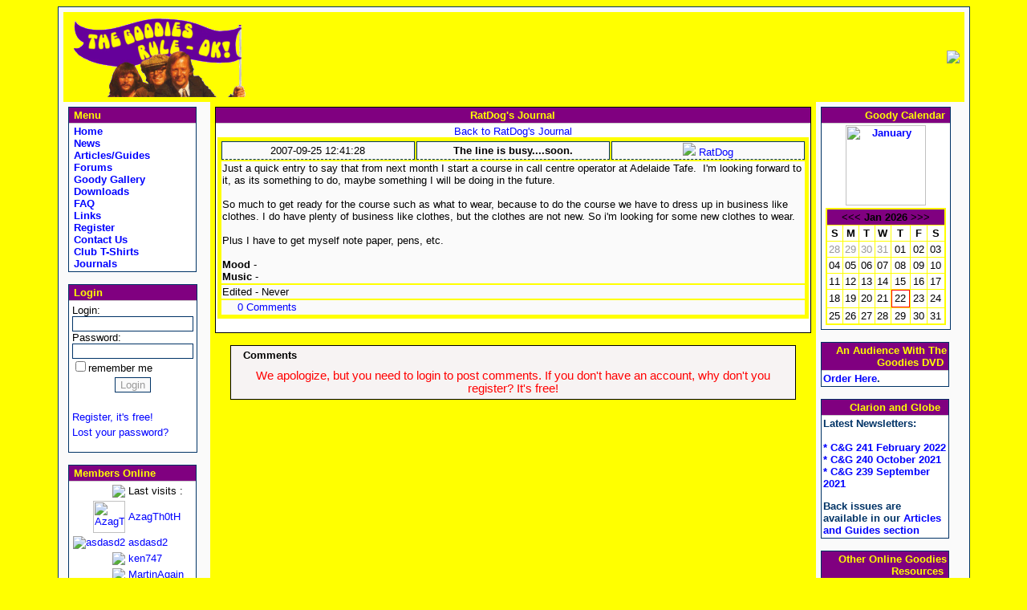

--- FILE ---
content_type: text/html; charset=UTF-8
request_url: https://goodiesruleok.com/journals.php?id=1853
body_size: 4873
content:
<!DOCTYPE HTML PUBLIC "-//W3C//DTD HTML 4.01 Transitional//EN">
<html>
<head>
<link rel="shortcut icon" href="https://www.goodiesruleok.com/favicon.ico">
<link rel="icon" href="https://www.goodiesruleok.com/favicon.ico">
<link rel="alternate" type="application/rss+xml" title="The Official Goodies Rule - OK! Fan Club Website News" href="https://www.goodiesruleok.com/wtnews.rss" />
<title>
The Official Goodies Rule - OK! Fan Club Website - Public Journal List</title>
<link href="themes/goodies/style.css" rel="stylesheet" type="text/css">
<link href="themes/goodies/forms.css" rel="stylesheet" type="text/css">
<link href="themes/goodies/lists.css" rel="stylesheet" type="text/css">
<link href="themes/goodies/editor.css" rel="stylesheet" type="text/css">
<link href="themes/goodies/articles.css" rel="stylesheet" type="text/css">
<link href="themes/goodies/comments.css" rel="stylesheet" type="text/css">
<link href="themes/goodies/downloads.css" rel="stylesheet" type="text/css">
<link href="themes/goodies/faqs.css" rel="stylesheet" type="text/css">
<link href="themes/goodies/forum.css" rel="stylesheet" type="text/css">
<link href="themes/goodies/gallery.css" rel="stylesheet" type="text/css">
<link href="themes/goodies/journals.css" rel="stylesheet" type="text/css">
<link href="themes/goodies/merchandise.css" rel="stylesheet" type="text/css">
<link href="themes/goodies/news.css" rel="stylesheet" type="text/css">
<link href="themes/goodies/polls.css" rel="stylesheet" type="text/css">
<link href="themes/goodies/quotes.css" rel="stylesheet" type="text/css">
<meta http-equiv="Content-Type" content="text/html; charset=iso-8859-1">
<meta http-equiv="Generator" content="phpWebThings 1.5.2">
<meta name="Keywords" content="The Goodies, Tim Brooke-Taylor, Graeme Garden, Bill Oddie, Kitten Kong">
<meta name="Description" content="The Ultimate Goodies Fan Club website.">
<meta name="DC.Description" content="The Ultimate Goodies Fan Club website.">
<meta name="copyright" content="&copy; 2005 Copyright , The Goodies Rule - OK! Fan Club">
<meta name="title" content="The Official Goodies Rule - OK! Fan Club Website">
<meta name="date" content="2026-01-22">
<meta name="robots" content="index,follow">
<meta name="revisit-after" content="after 20 days">
<meta name="pragma" content="no-cache">
<meta http-equiv="Pragma" content="no-cache">
<meta name="google-site-verification" content="v38iLvaaVimG93aKZlj4IaIe75AxFV33uvMzL_8UO2A" />
<script language="javascript" type="text/javascript">
     <!--
     function helpwin(desktopURL)
     {
       desktop=window.open(desktopURL,"help","toolbar=no,location=no,status=no,menubar=no,scrollbars=yes,width=600,height=400,resizable=no");
     }
     // -->
     </script>
<script type="text/javascript" src="js/addons.js"></script>
<script type="text/javascript" src="js/overlib.js"></script>
<script src="js/functions.js" type="text/javascript" language="javascript"></script>
<script src="js/j.js" type="text/javascript"></script>
<script src="js/j_gfx.js" type="text/javascript"></script>
<script type="text/javascript" src="js/highslide.packed.js"></script>
<script type="text/javascript" src="js/pwt.js"></script>
<meta name="google-site-verification" content="Rm-Gpr4ysvsc7frqJ-EEOm5qIACU0IVoC7XioG9uDqk" /><script>
(function(i,s,o,g,r,a,m){i['GoogleAnalyticsObject']=r;i[r]=i[r]||function(){
(i[r].q=i[r].q||[]).push(arguments)},i[r].l=1*new Date();a=s.createElement(o),
m=s.getElementsByTagName(o)[0];a.async=1;a.src=g;m.parentNode.insertBefore(a,m)
})(window,document,'script','//www.google-analytics.com/analytics.js','ga');
  ga('create', 'UA-42434232-1', 'goodiesruleok.com');
ga('send', 'pageview');
</script>
</head>

<!-- Global site tag (gtag.js) - Google Analytics -->
<script async src="https://www.googletagmanager.com/gtag/js?id=UA-109883665-1"></script>
<script>
  window.dataLayer = window.dataLayer || [];
  function gtag(){dataLayer.push(arguments);}
  gtag('js', new Date());

  gtag('config', 'UA-109883665-1');
</script>
<body>
<table class="mainbox" width="90%" border="0" cellspacing="6" cellpadding="0" align="center" bgcolor="Yellow"><tr><td>
<table width="100%" border="0" cellspacing="0" cellpadding="6" align="center" bgcolor="Yellow">
<tr><td colspan=3>

<table width="100%" height="75" border=0 cellspacing="0" cellpadding="0" width="100%">
<tr>
<td><img src="themes/goodies/img/goodiesbanner2c.gif"></td>
<td align="right"><a href="banner.php?id=2" target="_blank"><img src="modules/banners/images/goodban.gif" border=0></a></td>
</tr>
</table>
</td></tr>

<tr><td width="160" height="400" valign="top" bgcolor="#FAFAFA"><table class="sideboxtable" width=160 border=0 cellspacing=0 cellpadding=2>
<tr>
    <td class="sideboxtitle" align="left" >&nbsp;Menu</td>
</tr>
<tr>
    <td class="sideboxtext">
<a href="index.php" >&nbsp;Home</a><br>
<a href="news.php" >&nbsp;News</a><br>
<a href="articles.php" >&nbsp;Articles/Guides</a><br>
<a href="forum.php" >&nbsp;Forums</a><br>
<a href="gallery.php" >&nbsp;Goody Gallery</a><br>
<a href="download.php" >&nbsp;Downloads</a><br>
<a href="faq.php" >&nbsp;FAQ</a><br>
<a href="links.php" >&nbsp;Links</a><br>
<a href="newuser.php" >&nbsp;Register</a><br>
<a href="contact_grok.php" >&nbsp;Contact Us</a><br>
<a href="tshirts.php" >&nbsp;Club T-Shirts</a><br>
<a href="journals.php?list" >&nbsp;Journals</a><br>
</td>
</tr>
</table><br>
<table class="sideboxtable" width=160 border=0 cellspacing=0 cellpadding=2>
<tr>
    <td class="sideboxtitle" align="left" >&nbsp;Login</td>
</tr>
<tr>
    <td class="sideboxtext">
<form action="/journals.php?id=1853" name="login_form" id="login_form" method="post"><table border="0" cellpadding="2" cellspacing="0" align="center" class="user_login_sidebox">
    <tr><td class="user_login_sidebox">Login:<br>
        <input type="text" name="login_name" size="15" maxlength="20" class="field_textbox" style="padding-left: 18px;background: url(images/user.gif);background-repeat: no-repeat;background-position: left center;"><br>
        Password:<br>
        <input type="password" name="login_passwd" size="15" maxlength="20" class="field_textbox" style="padding-left: 18px;background: url(images/secure_lock_2.gif);background-repeat: no-repeat;background-position: left center;"><br>
        <input type="checkbox" name="login_auto" value="1" class="field_checkbox">remember me</td>
    </tr>
    <tr><td class="user_login_sidebox" align="center">
        <input type="submit" name="submit_login" value="Login" class="button"></td>
    </tr>
    <tr><td class="user_login_sidebox">
        &nbsp;</td>
    </tr>
	<tr><td class="user_login_sidebox">
        <a href="newuser.php">Register, it's free!</a></td>
    </tr>
	<tr><td class="user_login_sidebox">
        <a href="lostpasswd.php">Lost your password?</a></td>
    </tr>
</table>
</form>
</td>
</tr>
</table><br>
<table class="sideboxtable" width=160 border=0 cellspacing=0 cellpadding=2>
<tr>
    <td class="sideboxtitle" align="left" >&nbsp;Members Online</td>
</tr>
<tr>
    <td class="sideboxtext">
<table width="100%" border="0" cellspacing="0" cellpadding="2"><tr><td align="right"><img src="var/stats/icon_members.gif"></td><td>Last visits :</td></tr><tr><td align="right"><a href="user.php?uid=1829"><img src="var/avatars/0000001829.jpg" width="40" height="40" border="0" alt="AzagTh0tH"></a></td><td><a href="user.php?uid=1829">AzagTh0tH</a></td><td ><tr><td align="right"><a href="user.php?uid=15210"><img src="var/avatars/thumb/0000015210_small.gif" border="0" alt="asdasd2"></a></td><td><a href="user.php?uid=15210">asdasd2</a></td><td ><tr><td align="right"><img src="var/stats/ur-member.gif"></td><td><a href="user.php?uid=14728">ken747</a></td><td ><tr><td align="right"><img src="var/stats/ur-member.gif"></td><td><a href="user.php?uid=4558">MartinAgain</a></td><td ><tr><td align="right"><img src="var/stats/ur-member.gif"></td><td><a href="user.php?uid=15209">rodeoneerer</a></td><td ><tr><td align="right"><img src="var/stats/online.gif"></td><td >Online : </td></tr><tr><td  align="right"><img src="var/stats/ur-admin.gif"></td><td >Admins : 0</td></tr>
<tr><td  align="right"><img src="var/stats/ur-member.gif"></td><td >Members : 0</td></tr>
<tr><td align="right"><img src="var/stats/ur-guest.gif"></td><td >Guests : 52</td></tr>
<tr><td  align="right"><img src="var/stats/ur-total.gif"></td><td >Total : 52</td></tr>
<tr><td align="right"><img src="var/stats/mem.gif"></td><td >Now online :</td></tr></tr></table></td>
</tr>
</table><br>
<table class="sideboxtable" width=160 border=0 cellspacing=0 cellpadding=2>
<tr>
    <td class="sideboxtitle" align="left" >&nbsp;Joining the Club</td>
</tr>
<tr>
    <td class="sideboxtext">
<p align="center">Instructions for joining the club &amp; getting our newsletter can be found&nbsp;in the&nbsp;our <a href="http://www.goodiesruleok.com/faq.php?topic=4#faq3">FAQ</a>.</p></td>
</tr>
</table><br>
<table class="sideboxtable" width=160 border=0 cellspacing=0 cellpadding=2>
<tr>
    <td class="sideboxtitle" align="left" >&nbsp;Requesting Goodies Repeats</td>
</tr>
<tr>
    <td class="sideboxtext">
<p align="center">Suggestions can be found in our <a href="http://www.goodiesruleok.com/faq.php?topic=5#faq49">FAQ</a>.</p></td>
</tr>
</table><br>
</td>
<td width="700" valign=top>
<table class="centerboxtable" width="100%" border="0" cellspacing="0" cellpadding="2" align="center">
<tr>
    <td class="centerboxtitle" align=center>RatDog's Journal</td>
</tr>
<tr>
    <td class="centerboxtext">
<center><a href="journals.php?ents&journalid=3427">Back to RatDog's Journal</a></center>
<table width="100%" class="journal_entrie_otbl" align="center">
<tr>
<td>
<table width="100%" border=0 align="center">
<tr>
 <td width="33%" class="journal_entrie_title"><font class="journal_date"><center>2007-09-25 12:41:28</center></font></td>
<td width="33%" class="journal_entrie_title"><font class="journal_date"><center><b>The line is busy....soon.</b></center></font></td>
<td width="33%" class="journal_entrie_title"><font class="journal_date"><center><a href="user.php?uid=3427"><img border="0" src="modules/journals/images/icon_profile.gif"> RatDog</a></center></font></td>

</tr>
<tr>
    
    <td height="50" colspan="3"class="journal_content">Just a quick entry to say that from next month I start a course in call centre operator at Adelaide Tafe. <img src="var/smileys/happy.gif" alt="" border="0" /> I'm looking forward to it, as its something to do, maybe something I will be doing in the future.<br /><br />So much to get ready for the course such as what to wear, because to do the course we have to dress up in business like clothes. I do have plenty of business like clothes, but the clothes are not new. So i'm looking for some new clothes to wear. <br /><br />Plus I have to get myself note paper, pens, etc. <img src="var/smileys/rolleyes.gif" alt="" border="0" />
	<br><br>
	<b>Mood</b> - 
	<br><b>Music</b> -  </td>
</tr>

<tr>
    <td align="left" colspan="3"class="journal_content">Edited - Never</td>

</tr>

<tr>
    <td align="left" colspan="3"class="journal_content">
<a href="journals.php?id=1853"><img src="images/show_comments.png" border=0 width=16 height=16 align=left>0 Comments</a>
</td>
</tr>

</table></td></tr>
</table><br>
</td>
</tr>
</table><br>
<table width="95%" border="0" cellpadding="0" cellspacing="0" align="center" class="comment_table"><tr><td colspan="3" class="comment_header">Comments</td></tr><tr><td class="comment_maintext" colspan="3"><center><div align="center" class="error">We apologize, but you need to login to post comments. If you don't have an account, why don't you register? It's free!</div></center></td></tr></table></td>
<td width="160" valign="top" bgcolor="#FAFAFA"><table class="sideboxtable"  width=160 border=0 cellspacing=0 cellpadding=2>
<tr>
    <td class="sideboxtitle" align="right" colspan=2>Goody Calendar&nbsp;</td>
</tr>
<tr>
    <td class="sideboxtext">
<div align="center"><a href="calendar.php?month=01"><img height="100" width="100" alt="January" border="0" src="images/calendar/january.jpg"></a></div>
	<table style='border:0pt solid Yellow' >
		<tr>
		<td width='100'>
			<table border=0 cellspacing=0 cellpadding=0 bgcolor='Yellow' width=150 resize=none >
			<tr><td>
			<table border=0 cellspacing=1 cellpadding=2 resize=none
			 width='100%' style='border: 1pt solid Yellow' >
			<tr>
				<td colspan=7 valign=top BGCOLOR='Purple' align=center >
				 <a href='calendar.php?GoToDay=12/1/25'> 
				<font color='Black'><<<</font></a>
				<b><font color='Black'>Jan 2026</font></b>
				<a href='calendar.php?GoToDay=02/1/26'><font color='Black'>>>></font></a>
				</td>
			</tr>
			<tr>
				<td align='center' valign=top bgcolor=white ><B>S</B></td>
				<td align='center' bgcolor=white ><B>M</B></td>
				<td align='center' bgcolor=white ><B>T</B></td>
				<td align='center' bgcolor=white ><B>W</B></td>
				<td align='center' bgcolor=white ><B>T</B></td>
				<td align='center' bgcolor=white ><B>F</B></td>
				<td align='center' bgcolor=white ><B>S</B></td>
			</tr>
	<tr>
					<td align=center bgcolor='white'  >
					<a href='calendar.php?GoToDay=12/28/25'><font color='#999999'>28</font></a></td>
					<td align=center bgcolor='white'  >
					<a href='calendar.php?GoToDay=12/29/25'><font color='#999999'>29</font></a></td>
					<td align=center bgcolor='white'  >
					<a href='calendar.php?GoToDay=12/30/25'><font color='#999999'>30</font></a></td>
					<td align=center bgcolor='white'  >
					<a href='calendar.php?GoToDay=12/31/25'><font color='#999999'>31</font></a></td>
					<td align=center bgcolor='white'  >
					<a href='calendar.php?GoToDay=01/01/26'><font color='#000000'>01</font></a></td>
					<td align=center bgcolor='white'  >
					<a href='calendar.php?GoToDay=01/02/26'><font color='#000000'>02</font></a></td>
					<td align=center bgcolor='white'  >
					<a href='calendar.php?GoToDay=01/03/26'><font color='#000000'>03</font></a></td></tr><tr>
					<td align=center bgcolor='white'  >
					<a href='calendar.php?GoToDay=01/04/26'><font color='#000000'>04</font></a></td>
					<td align=center bgcolor='white'  >
					<a href='calendar.php?GoToDay=01/05/26'><font color='#000000'>05</font></a></td>
					<td align=center bgcolor='white'  >
					<a href='calendar.php?GoToDay=01/06/26'><font color='#000000'>06</font></a></td>
					<td align=center bgcolor='white'  >
					<a href='calendar.php?GoToDay=01/07/26'><font color='#000000'>07</font></a></td>
					<td align=center bgcolor='white'  >
					<a href='calendar.php?GoToDay=01/08/26'><font color='#000000'>08</font></a></td>
					<td align=center bgcolor='white'  >
					<a href='calendar.php?GoToDay=01/09/26'><font color='#000000'>09</font></a></td>
					<td align=center bgcolor='white'  >
					<a href='calendar.php?GoToDay=01/10/26'><font color='#000000'>10</font></a></td></tr><tr>
					<td align=center bgcolor='white'  >
					<a href='calendar.php?GoToDay=01/11/26'><font color='#000000'>11</font></a></td>
					<td align=center bgcolor='white'  >
					<a href='calendar.php?GoToDay=01/12/26'><font color='#000000'>12</font></a></td>
					<td align=center bgcolor='white'  >
					<a href='calendar.php?GoToDay=01/13/26'><font color='#000000'>13</font></a></td>
					<td align=center bgcolor='white'  >
					<a href='calendar.php?GoToDay=01/14/26'><font color='#000000'>14</font></a></td>
					<td align=center bgcolor='white'  >
					<a href='calendar.php?GoToDay=01/15/26'><font color='#000000'>15</font></a></td>
					<td align=center bgcolor='white'  >
					<a href='calendar.php?GoToDay=01/16/26'><font color='#000000'>16</font></a></td>
					<td align=center bgcolor='white'  >
					<a href='calendar.php?GoToDay=01/17/26'><font color='#000000'>17</font></a></td></tr><tr>
					<td align=center bgcolor='white'  >
					<a href='calendar.php?GoToDay=01/18/26'><font color='#000000'>18</font></a></td>
					<td align=center bgcolor='white'  >
					<a href='calendar.php?GoToDay=01/19/26'><font color='#000000'>19</font></a></td>
					<td align=center bgcolor='white'  >
					<a href='calendar.php?GoToDay=01/20/26'><font color='#000000'>20</font></a></td>
					<td align=center bgcolor='white'  >
					<a href='calendar.php?GoToDay=01/21/26'><font color='#000000'>21</font></a></td>
					<td align=center bgcolor='white' style='border: 1pt solid red' >
					<a href='calendar.php?GoToDay=01/22/26'><font color='#000000'>22</font></a></td>
					<td align=center bgcolor='white'  >
					<a href='calendar.php?GoToDay=01/23/26'><font color='#000000'>23</font></a></td>
					<td align=center bgcolor='white'  >
					<a href='calendar.php?GoToDay=01/24/26'><font color='#000000'>24</font></a></td></tr><tr>
					<td align=center bgcolor='white'  >
					<a href='calendar.php?GoToDay=01/25/26'><font color='#000000'>25</font></a></td>
					<td align=center bgcolor='white'  >
					<a href='calendar.php?GoToDay=01/26/26'><font color='#000000'>26</font></a></td>
					<td align=center bgcolor='white'  >
					<a href='calendar.php?GoToDay=01/27/26'><font color='#000000'>27</font></a></td>
					<td align=center bgcolor='white'  >
					<a href='calendar.php?GoToDay=01/28/26'><font color='#000000'>28</font></a></td>
					<td align=center bgcolor='white'  >
					<a href='calendar.php?GoToDay=01/29/26'><font color='#000000'>29</font></a></td>
					<td align=center bgcolor='white'  >
					<a href='calendar.php?GoToDay=01/30/26'><font color='#000000'>30</font></a></td>
					<td align=center bgcolor='white'  >
					<a href='calendar.php?GoToDay=01/31/26'><font color='#000000'>31</font></a></td></tr></table></td></tr></table></td>
		</tr>
	</table>
</td>
</tr>
</table><br>
<table class="sideboxtable"  width=160 border=0 cellspacing=0 cellpadding=2>
<tr>
    <td class="sideboxtitle" align="right" colspan=2>An Audience With The Goodies DVD&nbsp;</td>
</tr>
<tr>
    <td class="sideboxtext">
<a href=https://www.amazon.co.uk/Goodies-Audience-DVD/dp/B07KLFJDLS/ref=sr_1_3?ie=UTF8&qid=1550338038&sr=8-3&keywords=the+Goodies>Order Here</a>.
</td>
</tr>
</table><br>
<table class="sideboxtable"  width=160 border=0 cellspacing=0 cellpadding=2>
<tr>
    <td class="sideboxtitle" align="right" colspan=2>Clarion and Globe &nbsp;</td>
</tr>
<tr>
    <td class="sideboxtext">
<B>Latest Newsletters:</B>
</br>
</br>
<a href=https://drive.google.com/file/d/137DXPO1EzI_1gpPBNrsQSe4EeEp--BvG/view?usp=sharing>* C&G 241 February 2022</a>
</br>
<a href=https://drive.google.com/file/d/1PcN7bY5R8AjIQ7sBGm21HRBIU456LTgN/view?usp=sharing>* C&G 240 October 2021</a>
</br>
<a href=https://drive.google.com/file/d/1OwvO8pyUq9wheDqnEsyxJWE_EgOkIvx0/view?usp=sharing>* C&G 239 September 2021</a>
</br>
</p>

Back issues are available in our <a href=https://www.goodiesruleok.com/articles.php>Articles and Guides section</a></td>
</tr>
</table><br>
<table class="sideboxtable"  width=160 border=0 cellspacing=0 cellpadding=2>
<tr>
    <td class="sideboxtitle" align="right" colspan=2>Other Online Goodies Resources&nbsp;</td>
</tr>
<tr>
    <td class="sideboxtext">
Podcasts:</br>
* <a href="http://goodiespodcast.libsyn.com/">The Goodies Podcast</a></br>
* <a href="http://www.hipcast.com/podcast/HXnhPhCs /">The Goodies Pirate Podcast</a></br>
</p>

Goodies' Official Sites:</br>
* <a href="http://www.billoddie.com/">Bill Oddie's official website</a></br>
* <a href="http://www.isihac.net/">Official <i>I'm Sorry I Haven't A Clue</i> website</a></br>
</p>

Other Fan Sites:</br>
* <a href="http://www.facebook.com/thegoodies">The Goodies Facebook Page</a></br>

* <a href="http://www.thegoodies.info/">The Goodies Illustrated Guide</a></br>

</br></td>
</tr>
</table><br>
<table class="sideboxtable"  width=160 border=0 cellspacing=0 cellpadding=2>
<tr>
    <td class="sideboxtitle" align="right" colspan=2>Powered by&nbsp;</td>
</tr>
<tr>
    <td class="sideboxtext">
<div align="center"><a href="http://www.phpwebthings.nl" target="_blank"><img src="themes/goodies/img/pwtmicro.png" border=0 alt="phpWebThings powered"></a></div>
</td>
</tr>
</table><br>
</td></tr>
</table>
</td></tr></table><center><br><font class="pgprocessed">&nbsp;This website was created with <a href="http://www.phpwebthings.nl" target="_blank">phpWebThings</a> 1.5.2.<BR>&copy; 2005 Copyright , The Goodies Rule - OK! Fan Club&nbsp;</font></center><br>
<a href="https://seal.beyondsecurity.com/vulnerability-scanner-verification/www.goodiesruleok.com"><img src="https://seal.beyondsecurity.com/verification-images/www.goodiesruleok.com/vulnerability-scanner-2.gif" alt="Website Security Test" border="0"></a>
</body>
</html>


--- FILE ---
content_type: text/css
request_url: https://goodiesruleok.com/themes/goodies/journals.css
body_size: 257
content:
.journal_entrie_title {
	font-family : Verdana;
	font-size : 11pt;
	color: Purple;
	background: #FAFAFA;
	border-bottom: 1px dashed #003366;
	border-top: 1px solid #003366;
	border-left: 1px solid #003366;
	border-right: 1px solid #003366;
}

.journal_entrie_otbl {
	background: Yellow;
	border: 0px;
}

.journal_date {
	font-family :Verdana;
	font-size : 10pt;
	color : Black;
}

.journal_content {
	background: #FAFAFA;
	border: 0px;
}

.journal_obox {
	background: Yellow;
	border: 0px;
}

.journal_ibox {
	background: #FAFAFA;
	border: 0px;
	margin: 0px;

}

.journal_stats_obox {
	background: #FAFAFA;
	border: 0px;
}

.journal_stats_ibox {
	background: #FAFAFA;
	border: 0px;
}

.journal_stats_ibox2 {
	background: #FAFAFA;
	border: 0px;
}


--- FILE ---
content_type: text/css
request_url: https://goodiesruleok.com/themes/goodies/news.css
body_size: 379
content:
/* classes for news */
.newsexttable {
	font-family:Verdana,Arial,Helvetica;
    font-size : 10pt;
    color : Black;
	width: 100%;
    background-color : #DCDCDC;
	table-layout: fixed;
}

.newstitle {
	font-family:Verdana,Arial,Helvetica;
    font-size : 10pt;
    color : #003366;
    background-color : #FAFAFA;
    font-weight : bold;
	border-top : 1px solid #cccccc;
    border-bottom : 1px solid #cccccc;
}

.newstitlelink {
	font-family:Verdana,Arial,Helvetica;
    font-size : 10pt;
    background-color : #FAFAFA;
    font-weight : bold;
	text-decoration : none;
}

.newstitlelink:HOVER {
    color : 003366;
	text-decoration : none;
}

.newsdate {
	font-family:Verdana,Arial,Helvetica;
    font-size : 10pt;
    color : #003366;
    background-color : #FAFAFA;
    font-weight : bold;
	text-decoration : none;
}

.newspostedby {
	font-family:Verdana,Arial,Helvetica;
    font-size : 10pt;
    color : #A9A9A9;
    background-color : #FAFAFA;
}

.newspostedbylink {
	font-family:Verdana,Arial,Helvetica;
    font-size : 10pt;
    color : #A9A9A9;
    background-color : #FAFAFA;
	text-decoration : none;
}

.newspostedbylink:HOVER {
    color : #333333;
	text-decoration : none;
}

.newstext1 {
	font-family:Verdana,Arial,Helvetica;
    font-size : 10pt;
    color : #333333;
    background-color : #FAFAFA;
}

.newstext2 {
	font-family:Verdana,Arial,Helvetica;
    font-size : 10pt;
    color : #333333;
    background-color : #FAFAFA;
}

.newsfooter {
	font-family:Verdana,Arial,Helvetica;
    font-size : 10pt;
    color : #A9A9A9;
    background-color : #FAFAFA;
	border-top : 1px solid #cccccc;
    border-bottom : 1px solid #cccccc;
}

.newsfooterlink {
	font-family:Verdana,Arial,Helvetica;
    font-size : 10pt;
    color : #A9A9A9;
    background-color : #FAFAFA;
	text-decoration : none;
}

.newsfooterlink:HOVER {
    color : #333333;
	text-decoration : underline;
}

.newsgap {
	font-family:Verdana,Arial,Helvetica;
    font-size : 10pt;
    color : #A9A9A9;
    background-color : #F0F0F0;
	border-top : 1px solid #A9A9A9;
    border-bottom : 1px solid #A9A9A9;
}


--- FILE ---
content_type: application/javascript
request_url: https://goodiesruleok.com/js/j.js
body_size: 18553
content:
/* regular expressions */

var EMPTY = /^\s*$/;
var BIRTHDAY = /^(19|20)\d{2}-(0?[1-9]|1[012])-(0?[1-9]|[12]\d|3[01])$/;
var NODATE = /^0*(-0*){0,2}$/;
var NUMBER = /^\d+$/;
var EMAIL = /^[\w.?&;#~=%\/-]+@[\w-]+(\.[\w-]+){1,3}$/;
var URL = /^https?:\/\/[^\s]+$/;

var helptext = [];
helptext['quote'] = 'Klik hier om dit bericht als quote in te voegen';
helptext['quotelink'] = 'Klik hier om een link zonder quote naar dit bericht in te voegen';

function help(id)
{
	if (id && helptext[id])
		window.status = helptext[id];
	else
		window.status = '';

	return true;
}

function switchforum(x)
{
	var s = x.options[x.selectedIndex];
	if (s.value != '') window.location.href = board_script_url + '/list_topics/' + s.value;
}

function switchdestinationforum(x)
{
	return x.options[x.selectedIndex].value != '';
}

function switchpage(x,url,suffix)
{
	var s = x.options[x.selectedIndex].value;
	if (s != '') window.location.href = url + '/' + s + (suffix? suffix : '');
}

function switchquotepage(formid,s)
{
	if (s != '')
	{
		document.forms[formid].elements['data[offset]'].value = s;
		document.forms[formid].elements['data[type]'].value = 'pagethru';
		document.forms[formid].submit();
	}
}

function switchfaqpage(x)
{
	var s = x.options[x.selectedIndex].value;
	if (s != '') window.location.href = board_script_url + '/faq/' + s;
}

function switchforumpage(x,forumid)
{
	var s = x.options[x.selectedIndex].value;
	if (s != '') window.location.href = board_script_url + '/list_topics/' + forumid + '/' + s;
}

function switchcontactpage(form)
{
	var x = form.elements['data[offset]'], s = x.options[x.selectedIndex].value;
	if (s != '') window.location.href = board_script_url + '/list_contacts/' + s;
}

function switchuserpage(form)
{
	var x = form.elements['data[offset]'], s = x.options[x.selectedIndex].value;
	var name = form.elements['data[name]'].value;
	if (s != '') window.location.href = board_script_url + '/list_users/' + s + (name ? '/' + escape(name) : '');
}

function selectforum(x)
{
	var i = x.options.length;
	while (i--)
	{
		if (x.options[i].id == 'switchCat') x.options[i].selected = false;
	}
}

function selectfavoriteforum(x)
{
	var s = 0, i = x.length;
	while (i--)
	{
		if (x.options[i].id == 'switchCat') x.options[i].selected = false;
		else if (x.options[i].selected)
		{
			if (++s > 3) x.options[i].selected = false;
		}
	}
}

function clearforumlist(x)
{
	var i = x.options.length;
	while (i--) x.options[i].selected = false;
}

function bookmarkCheck(checkbox)
{
	var el = checkbox.form.elements, i = el.length, all_checked = true;
	while (i--)
	{
		if (el[i].type == 'checkbox' && el[i].name != 'checkem' && !el.checked)
		{
			all_checked = false;
			break;
		}
	}

	el['checkem'].checked = all_checked;
}

function checkEmAll(checkbox)
{
	var el = checkbox.form.elements, i = el.length;
	while (i--)
	{
		if (el[i].type == 'checkbox' && el[i].name != 'checkem')
			el[i].checked = checkbox.checked;
	}
}

function checkDelete(form,type)
{
	var el = form.elements, i = el.length;
	while (i--)
	{
		if (el[i].type == 'checkbox' && el[i].name != 'checkem' && el[i].checked)
			return true;
	}

	alert('Je hebt geen ' + type + ' geselecteerd om te verwijderen');
	return false;
}

function quote_title(messageid, user)
{
	if (topicname.length > 40)
		topicname = topicname.substr(0,40)+'...';
	putStr('[message='+messageid+']'+user+' in "'+topicname+'"[/message]\n');

	return false;
}

function quote(string)
{
	putStr(string);

	return false;
}

function calcCharLeft_Fast(f,maxLength,s)
{
	var str = f.elements[s].value, len = str.length, re = /[&<>"']/g, c = re.exec(str);
	while (c != null)
	{
		switch(c[0])
		{
			case '&':
				len += 4;
				break;
			case '<':
				len += 3;
				break;
			case '>':
				len += 3;
				break;
			case '"':
				len += 5;
				break;
			case '\'':
				len += 5;
				break;
		}

		c = re.exec(str);
	}

	if (len > maxLength)
	{
		f.elements[s].value = calcCharLeft_Extended(maxLength,str);
		calcCharLeft_Fast(f,maxLength,s);
		return false;
	}

	document.getElementById('charsleft').firstChild.nodeValue = maxLength - len;
	return true;
}

function calcCharLeft_Extended(maxLength,str)
{
	var i = 0, j = str.length, len = 0;
	do
	{
		switch(str.charAt(i))
		{
			case '&':
				len += 5;
				break;
			case '<':
				len += 4;
				break;
			case '>':
				len += 4;
				break;
			case '"':
				len += 6;
				break;
			case '\'':
				len += 6;
				break;
			default:
				len++;
		}
	}
	while (len <= maxLength && ++i < j);

	return str.substring(0,i);
}

function showtopic(topicid)
{
	if (topicid.match(/^[1-9]\d*$/))
	{
		window.open(board_script_url +'/list_messages/'+topicid,'Topic');
	}
	else
	{
		alert('Het topic id is geen getal of niet ingevuld.');
	}
}

function switchcss(x)
{
	var n = x.selectedIndex, curtitle = x.options[n].text, curvalue = x.options[n].value, el = x.form.elements, i = 0, title, link;
  	do
	{
		el['data[csschoice'+i+']'].value = (1&n)+'';
		n = n >>> 1;
	} while (++i < 3);

	// show live example
	el = document.getElementsByTagName('link'), i = 0;
	while ((link = el[i++]))
	{
		if (link.getAttribute('rel').indexOf('stylesheet') > -1 && link.getAttribute('title') == curtitle)
		{
			link.disabled = false;
			break;
		}
	}
	if (i > el.length)
	{
		link = document.createElement('link');
		link.setAttribute('rel', 'stylesheet');
		link.setAttribute('type', 'text/css');
		link.setAttribute('title', curtitle);
		link.setAttribute('href', 'css/'+curvalue);
		document.getElementsByTagName('head')[0].appendChild(link);
		link.disabled = false;
	}
	else
	{
		i = 0;
		while ((link = el[i++]))
		{
			if (link.getAttribute('rel').indexOf('stylesheet') > -1 && link.getAttribute('title') != curtitle)
				link.disabled = true;
		}
	}
}

function enableSplitIds(x)
{
	var s = x.checked ? '' : 'none', i = messageids.length;
	while (i--)
	{
		document.getElementById('div_split_'+messageids[i][0]).style.display = s;
	}
}

function enableDelIds(x)
{
	var s = x.checked ? '' : 'none', i = messageids.length;
	while (i--)
	{
		document.getElementById('div_del_'+messageids[i][0]).style.display = s;
	}
}

function collectIds(action)
{
	var t = document.getElementById(action+'_messageids');
	if (t != null)
	{
		t.value = '';
		var el, i = 0, j = messageids.length;

		if (document.getElementById(action).checked)
		{
			do
			{
				el = document.getElementById('mark_'+action+'_messageid_'+messageids[i][0]);
				if (el.checked) t.value += (i > 0 ? ',' : '') + el.value;
			} while (++i < j);
		}
	}
}

function selectContact(x, target)
{
	var y = x.options[x.selectedIndex].value, t = x.form.elements[target];
	if (y && t)
	{
		if (y.indexOf("'") > -1) y = '"' + y + '"';
		else if (NUMBER.test(y) || y.indexOf('"') > -1) y = "'" + y + "'";

		var contacts = t.value ? t.value.split(/\s*,\s*/) : [];
		if (contacts.indexOf(y) == -1)
		{
			contacts[contacts.length] = y;
			t.value = contacts.join(', ');
		}
	}
}

function checkquicksearch(form)
{
	var q = form.elements['data[q]'];

	if (EMPTY.test(q.value) || q.value == 'Zoeken')
	{
		q.focus();
		return false;
	}

	var w = form.elements['where'], o = w.options[w.selectedIndex];

	switch (o.text)
	{
		case 'GoT':
			form.elements['data[forums][]'].disabled = true;
			return true;
		case 'Dit forum':
			return true;
		case 'Dit topic (AND)':
			window.location.href = board_script_url + '/list_messages/' + o.value + '?data%5Bfilter_keywords%5D=' + escape(q.value) + '&data%5Bboolean%5D=AND';
			return false;
		case 'Dit topic (OR)':
			window.location.href = board_script_url + '/list_messages/' + o.value + '?data%5Bfilter_keywords%5D=' + escape(q.value) + '&data%5Bboolean%5D=OR';
			return false;
		case 'Dit topic (NOT)':
			window.location.href = board_script_url + '/list_messages/' + o.value + '?data%5Bfilter_keywords%5D=' + escape(q.value) + '&data%5Bboolean%5D=AND%20NOT';
			return false;
		case 'Dit topic (poster)':
			window.location.href = board_script_url + '/list_messages/' + o.value + '?data%5Bfilter_userids%5D=' + escape(q.value);
			return false;
		case 'Google':
			google(q.value);
			return false;
	}

	return false;
}

function google(q)
{
	window.open('http://www.google.com/search?q='+escape(q), '_blank');
}

function checkquickloginform(form)
{
	if (EMPTY.test(form.elements['data[username]'].value) || EMPTY.test(form.elements['data[password]'].value))
	{
		window.location.href = board_script_url + '/login';
		return false;
	}
	else if (md5_vm_test())
	{
		md5_password(form, document.forms['quicklogin_shadow']);
		return false;
	}
	return true;
}

function checksearchform(form)
{
	if (EMPTY.test(form.elements['data[q]'].value)
		&& EMPTY.test(form.elements['data[poster]'].value)
		&& EMPTY.test(form.elements['data[topicstarter]'].value))
	{
		alert('Geen trefwoorden / poster of topicstarter opgegeven');
		form.elements['data[q]'].focus();
		return false;
	}
	return true;
}

function checkregisterform(form)
{
	var s = form.elements['data[nickname]'];
	if (EMPTY.test(s.value))
	{
		alert('Geen nicknaam opgegeven');
		s.focus();
		return false;
	}
	s = form.elements['data[pwd1]'];
	if (EMPTY.test(s.value))
	{
		alert('Geen wachtwoord opgegeven');
		s.focus();
		return false;
	}
	s = form.elements['data[pwd2]'];
	if (EMPTY.test(s.value))
	{
		alert('Voer je wachtwoord nogmaals in ter bevestiging');
		s.focus();
		return false;
	}
	if (s.value != form.elements['data[pwd1]'].value)
	{
		alert('Bevestigd wachtwoord is niet gelijk aan het originele wachtwoord');
		s.focus();
		return false;
	}
	s = form.elements['data[email]'];
	if (EMPTY.test(s.value))
	{
		alert('Voer je email adres in');
		s.focus();
		return false;
	}
	if (!EMAIL.test(s.value))
	{
		alert('Ongeldig email adres');
		s.focus();
		return false;
	}
	s = form.elements['data[birthday]'];
	if (!NODATE.test(s.value) && !BIRTHDAY.test(s.value))
	{
		alert('Ongeldig formaat voor geboortedatum');
		s.focus();
		return false;
	}
	return true;
}

function checkedituserform(form)
{
	var s = form.elements['data[email]'];
	if (!EMPTY.test(s.value) && !EMAIL.test(s.value))
	{
		alert('Ongeldig email adres');
		s.focus();
		return false;
	}
	s = form.elements['data[msn]'];
	if (!EMPTY.test(s.value) && !EMAIL.test(s.value))
	{
		alert('Ongeldig MSN adres');
		s.focus();
		return false;
	}
	s = form.elements['data[birthday]'];
	if (!NODATE.test(s.value) && !BIRTHDAY.test(s.value))
	{
		alert('Ongeldig formaat voor geboortedatum');
		s.focus();
		return false;
	}
	s = form.elements['data[iconurl]'];
	if (!EMPTY.test(s.value) && !URL.test(s.value))
	{
		alert('Ongeldige webiconlocatie');
		s.focus();
		return false;
	}
	s = form.elements['data[pwd]'];
	if (EMPTY.test(s.value))
	{
		alert('Voer je wachtwoord in ter bevestiging');
		s.focus();
		return false;
	}
	return true;
}

function checkpreferencesform(form)
{
	var s = form.elements['data[customcss]'];
	if (s && !EMPTY.test(s.value) && !URL.test(s.value))
	{
		alert('Ongeldige custom stylesheet url');
		s.focus();
		return false;
	}

	s = form.elements['accesskeys'];
	var i = 0, a=[], val;
	do
	{
		if ((val=s[i].value.toLowerCase()) != '')
		{
			if (!/^[a-z]$/i.test(val))
			{
				alert('Ongeldig teken "'+val+'" voor accesskey "'+s[i].id+'"; alleen letters zijn toegestaan');
				s[i].focus();
				return false;
			}
			if (a[val])
			{
				alert('Accesskey "'+val+'" al gebruikt voor "'+a[val]+'"; je kan niet dezelfde key aan meerdere acties toekennen');
				s[i].focus();
				return false;
			}
			a[val] = s[i].id;
			s[i].value = val;
		}
	} while (++i < s.length);

	s = form.elements['data[limit]'];
	if (!NUMBER.test(s.value) || parseInt(s.value,10) <= 0)
	{
		alert('Aantal berichten per pagina moet numeriek zijn en minimaal 1');
		s.focus();
		return false;
	}

	setdata(form,'accesskeys')
	return true;
}

function checkadminform(form,isalias)
{
	if (form.elements['data[delete]'] && form.elements['data[delete]'].checked)
	{
		if (isalias || form.elements['realdelete'][1].checked)
		{
			return confirm('Weet je zeker dat je ' + (isalias ? 'deze alias' : 'het hele topic') + ' wilt deleten?');
		}
		else
		{
			var x = form.elements['data[forumid]'], i = x.options.length;
			while (i--)
			{
				if (x.options[i].value == '46')
				{
					form.elements['data[delete]'].checked = false;
					form.elements['data[move]'].checked = true;
					x.selectedIndex = i;
					return true;
				}
			}
			alert ('TrashCan niet gevonden!');
			return false;
		}
	}
	return true;
}

function checkquickreply()
{
	if ((form = document.forms['quickreply_form']))
	{
		if (!EMPTY.test(form.elements['data[content]'].value))
		{
			form.elements['data[type]'].value = 'preview';
			form.submit();
			return false;
		}
	}

	return true;
}

function closeandsubmit(form)
{
	var o = form.elements['data[typeid]'];
	if (o.tagName.toLowerCase() == 'select')
	{
		var i = o.options.length;
		while (i--)
		{
			if (o.options[i].value == 'Closed')
			{
				o.selectedIndex = i;
				break;
			}
		}

		document.getElementById('status').checked = true;
	}
	else
	{
		o.value = 'Closed';
		form.elements['action'].value = 'frontend_admin';
	}

	form.elements['data[type]'].value = 'send';

	var submit = typeof form.onsubmit == 'function' ? form.onsubmit() : true;
	if (submit !== false) form.submit();
}

function toggle_radio(form, el)
{
	var radio = document.forms[form].elements[el];
	if (radio[0].checked) radio[1].checked = true;
	else radio[0].checked = true;
}

function scrolltoanchor(h)
{
	if (!h) h = window.location.hash;
	if (h != '') window.location.hash = h;
}

function setDefaultOption(select)
{
	var nd = -1;
	for (var o = select.options, i = 0; i < o.length; i++)
	{
		if (o[i].className == 'defaultSelected')
		{
			nd = i;
			break;
		}
		else if (nd == -1 && !o[i].getAttribute('disabled'))
		{
			nd = i;
		}
	}

	if (nd > -1)
		select.selectedIndex = nd;
	else
		select.disabled = true;
}

function encrypt_password(form)
{
	if (form.elements['data[passwordencryption]'].checked && !form.elements['data[passwordencryption]'].disabled)
	{
		if (md5_vm_test())
		{
			md5_password(form,document.forms['login_form_shadow']);
			return false;
		}
		else
		{
			form.elements['data[passwordencryption]'].checked = false;
			return confirm('Je browser is niet in staat je wachtwoord te versleutelen\n\nLog in zonder versleuteling?');
		}
	}
	return true;
}

function md5_password(form1,form2)
{
	var pwd = form1.elements['data[password]'].value;
	var uname = form1.elements['data[username]'].value;
	var reactid = form1.elements['data[reactid]'].value;
	form2.elements['data[username]'].value = uname;
	form2.elements['data[password]'].value = hex_md5(hex_md5(pwd)+uname+reactid);
	if (typeof form1.elements['data[locksession2ip]'] != 'undefined') form2.elements['data[locksession2ip]'].disabled = !form1.elements['data[locksession2ip]'].checked;
	form2.submit();
}

function setdata(form,data)
{
	var s = form.elements[data], a=[];
	if (s != null)
	{
		if (typeof s.length != 'undefined')
		{
			var i = s.length;
			while (i--) a[s[i].id] = s[i].value;
		}
		else a[s.id] = s.value;

		form.elements['data['+data+']'].value = serialize(a);
	}
}

function unserialize(data)
{
	var re = /(\w):([\d.]+)[:;]/g;
	re.lastIndex = 0;
	return unserialize_do(re, data);
}

function unserialize_do(re, data)
{
	var cur, ret = '', i, key;
	if ((cur = re.exec(data)) !== null)
	{
		switch (cur[1])
		{
			case 'a':
			case 'o':
				ret = cur[1] == 'a' ? [] : {};
				i = cur[2];
				while (i--)
				{
					key = unserialize_do(re, data);
					ret[key] = unserialize_do(re, data);
				}
				break;
			case 's':
				ret = data.substr(re.lastIndex+1, cur[2]);
				re.lastIndex += cur[2] - 1;
				break;
			case 'i':
			case 'd':
				ret = cur[2] / 1;
				break;
			case 'b':
				ret = cur[2] ? true : false;
				break;
		}
	}

	return ret;
}

function serialize(obj)
{
	if (typeof obj == 'undefined')
		return '';
	else if (obj === null)
		return 'N;';

	var serialized = '';
	switch (obj.constructor)
	{
		case Array:
			serialized = 'a:';
		case Object:
			if (serialized == '') serialized = 'o:';
			var item, count = 0, value, content = '';
			for (item in obj)
			{
				if ((value = serialize(obj[item])) != '')
				{
					content += serialize(isNaN(item)?item:parseInt(item,10)) + value;
					count++;
				}
			}
			serialized += count + ':{' + content + '}';
			break;
		case String:
			obj = obj.replace(/\r\n|\r|\n/g, '\r\n');
			serialized = 's:' + obj.length + ':"' + obj + '";';
			break;
		case Number:
			serialized = (Math.floor(obj) == obj ? 'i' : 'd') + ':' + obj + ';';
			break;
		case Boolean:
			serialized = 'b:' + (obj == true ? 1 : 0) + ';';
			break;
	}

	return serialized;
}

function external_links(rootid)
{
	var root = document;
	if (rootid && !(root = document.getElementById(rootid))) return false;

	var c = root.getElementsByTagName('a'), a, i = 0, attr;
	var re = /(^|\s)external(\s|$)/;
	while ((a = c[i++]))
	{
		attr = a.getAttribute('rel');
		if (attr && re.test(attr))
		{
			a.target = '_blank';
//			a.onclick = open_external_link;
		}
	}

	return true;
}

function open_external_link(e)
{
	if (!e) e = event;
	if (!leftClick(e) || e.ctrlKey || e.shiftKey) return true;
	window.open(this.href);
	return false;
}

function leftClick(e)
{
	return ((typeof e.which == 'undefined') ? (e.button == 0) : (e.which == 1 || e.button == 0));
}

function sitestat(ns_l)
{
	ns_l+='&amp;ns__t='+(new Date()).getTime();
	var ns_pixelUrl=ns_l;
	var ns_0=document.referrer;
	ns_0=(ns_0.lastIndexOf('/')==ns_0.length-1)?ns_0.substring(ns_0.lastIndexOf('/'),0):ns_0;
	if(ns_0.length>0)ns_l+='&amp;ns_referrer='+escape(ns_0);
	if(document.images)
	{
		var ns_1=new Image();
		ns_1.src=ns_l;
	}
	else
		document.write('<img src="'+ns_l+'" width="1" height="1" alt="">');
}

--- FILE ---
content_type: application/javascript
request_url: https://goodiesruleok.com/js/functions.js
body_size: 44168
content:
/* $Id: functions.js,v 1.1 2006/10/31 16:49:44 ottojan Exp $ */

/**
 * @var sql_box_locked lock for the sqlbox textarea in the querybox/querywindow
 */
var sql_box_locked = false;

/**
 * @var array holds elements which content should only selected once
 */
var only_once_elements = new Array();

/**
 * selects the content of a given object, f.e. a textarea
 *
 * @param   object  element     element of which the content will be selected
 * @param   var     lock        variable which holds the lock for this element
 *                              or true, if no lock exists
 * @param   boolean only_once   if true this is only done once
 *                              f.e. only on first focus
 */
function selectContent( element, lock, only_once ) {
    if ( only_once && only_once_elements[element.name] ) {
        return;
    }

    only_once_elements[element.name] = true;

    if ( lock  ) {
        return;
    }

    element.select();
}

/**
 * Displays an confirmation box before to submit a "DROP DATABASE" query.
 * This function is called while clicking links
 *
 * @param   object   the link
 * @param   object   the sql query to submit
 *
 * @return  boolean  whether to run the query or not
 */
function confirmLinkDropDB(theLink, theSqlQuery)
{
    // Confirmation is not required in the configuration file
    // or browser is Opera (crappy js implementation)
    if (confirmMsg == '' || typeof(window.opera) != 'undefined') {
        return true;
    }

    var is_confirmed = confirm(confirmMsgDropDB + '\n' + confirmMsg + ' :\n' + theSqlQuery);
    if (is_confirmed) {
        theLink.href += '&is_js_confirmed=1';
    }

    return is_confirmed;
} // end of the 'confirmLinkDropDB()' function

/**
 * Displays an confirmation box before to submit a "DROP/DELETE/ALTER" query.
 * This function is called while clicking links
 *
 * @param   object   the link
 * @param   object   the sql query to submit
 *
 * @return  boolean  whether to run the query or not
 */
function confirmLink(theLink, theSqlQuery)
{
    // Confirmation is not required in the configuration file
    // or browser is Opera (crappy js implementation)
    if (confirmMsg == '' || typeof(window.opera) != 'undefined') {
        return true;
    }

    var is_confirmed = confirm(confirmMsg + ' :\n' + theSqlQuery);
    if (is_confirmed) {
        if ( typeof(theLink.href) != 'undefined' ) {
            theLink.href += '&is_js_confirmed=1';
        } else if ( typeof(theLink.form) != 'undefined' ) {
            theLink.form.action += '?is_js_confirmed=1';
        }
    }

    return is_confirmed;
} // end of the 'confirmLink()' function


/**
 * Displays an confirmation box before doing some action
 *
 * @param   object   the message to display
 *
 * @return  boolean  whether to run the query or not
 */
function confirmAction(theMessage)
{
    // TODO: Confirmation is not required in the configuration file
    // or browser is Opera (crappy js implementation)
    if (typeof(window.opera) != 'undefined') {
        return true;
    }

    var is_confirmed = confirm(theMessage);

    return is_confirmed;
} // end of the 'confirmAction()' function


/**
 * Displays an error message if a "DROP DATABASE" statement is submitted
 * while it isn't allowed, else confirms a "DROP/DELETE/ALTER" query before
 * sumitting it if required.
 * This function is called by the 'checkSqlQuery()' js function.
 *
 * @param   object   the form
 * @param   object   the sql query textarea
 *
 * @return  boolean  whether to run the query or not
 *
 * @see     checkSqlQuery()
 */
function confirmQuery(theForm1, sqlQuery1)
{
    // Confirmation is not required in the configuration file
    if (confirmMsg == '') {
        return true;
    }

    // The replace function (js1.2) isn't supported
    else if (typeof(sqlQuery1.value.replace) == 'undefined') {
        return true;
    }

    // js1.2+ -> validation with regular expressions
    else {
        // "DROP DATABASE" statement isn't allowed
        if (noDropDbMsg != '') {
            var drop_re = new RegExp('DROP\\s+(IF EXISTS\\s+)?DATABASE\\s', 'i');
            if (drop_re.test(sqlQuery1.value)) {
                alert(noDropDbMsg);
                theForm1.reset();
                sqlQuery1.focus();
                return false;
            } // end if
        } // end if

        // Confirms a "DROP/DELETE/ALTER" statement
        //
        // TODO: find a way (if possible) to use the parser-analyser
        // for this kind of verification
        // For now, I just added a ^ to check for the statement at
        // beginning of expression

        var do_confirm_re_0 = new RegExp('^DROP\\s+(IF EXISTS\\s+)?(TABLE|DATABASE)\\s', 'i');
        var do_confirm_re_1 = new RegExp('^ALTER\\s+TABLE\\s+((`[^`]+`)|([A-Za-z0-9_$]+))\\s+DROP\\s', 'i');
        var do_confirm_re_2 = new RegExp('^DELETE\\s+FROM\\s', 'i');
        if (do_confirm_re_0.test(sqlQuery1.value)
            || do_confirm_re_1.test(sqlQuery1.value)
            || do_confirm_re_2.test(sqlQuery1.value)) {
            var message      = (sqlQuery1.value.length > 100)
                             ? sqlQuery1.value.substr(0, 100) + '\n    ...'
                             : sqlQuery1.value;
            var is_confirmed = confirm(confirmMsg + ' :\n' + message);
            // drop/delete/alter statement is confirmed -> update the
            // "is_js_confirmed" form field so the confirm test won't be
            // run on the server side and allows to submit the form
            if (is_confirmed) {
                theForm1.elements['is_js_confirmed'].value = 1;
                return true;
            }
            // "DROP/DELETE/ALTER" statement is rejected -> do not submit
            // the form
            else {
                window.focus();
                sqlQuery1.focus();
                return false;
            } // end if (handle confirm box result)
        } // end if (display confirm box)
    } // end confirmation stuff

    return true;
} // end of the 'confirmQuery()' function


/**
 * Displays an error message if the user submitted the sql query form with no
 * sql query, else checks for "DROP/DELETE/ALTER" statements
 *
 * @param   object   the form
 *
 * @return  boolean  always false
 *
 * @see     confirmQuery()
 */
function checkSqlQuery(theForm)
{
    var sqlQuery = theForm.elements['sql_query'];
    var isEmpty  = 1;

    // The replace function (js1.2) isn't supported -> basic tests
    if (typeof(sqlQuery.value.replace) == 'undefined') {
        isEmpty      = (sqlQuery.value == '') ? 1 : 0;
        if (isEmpty && typeof(theForm.elements['sql_file']) != 'undefined') {
            isEmpty  = (theForm.elements['sql_file'].value == '') ? 1 : 0;
        }
        if (isEmpty && typeof(theForm.elements['sql_localfile']) != 'undefined') {
            isEmpty  = (theForm.elements['sql_localfile'].value == '') ? 1 : 0;
        }
        if (isEmpty && typeof(theForm.elements['id_bookmark']) != 'undefined') {
            isEmpty  = (theForm.elements['id_bookmark'].value == null || theForm.elements['id_bookmark'].value == '');
        }
    }
    // js1.2+ -> validation with regular expressions
    else {
        var space_re = new RegExp('\\s+');
        if (typeof(theForm.elements['sql_file']) != 'undefined' &&
                theForm.elements['sql_file'].value.replace(space_re, '') != '') {
            return true;
        }
        if (typeof(theForm.elements['sql_localfile']) != 'undefined' &&
                theForm.elements['sql_localfile'].value.replace(space_re, '') != '') {
            return true;
        }
        if (isEmpty && typeof(theForm.elements['id_bookmark']) != 'undefined' &&
                (theForm.elements['id_bookmark'].value != null || theForm.elements['id_bookmark'].value != '') &&
                theForm.elements['id_bookmark'].selectedIndex != 0
                ) {
            return true;
        }
        // Checks for "DROP/DELETE/ALTER" statements
        if (sqlQuery.value.replace(space_re, '') != '') {
            if (confirmQuery(theForm, sqlQuery)) {
                return true;
            } else {
                return false;
            }
        }
        theForm.reset();
        isEmpty = 1;
    }

    if (isEmpty) {
        sqlQuery.select();
        alert(errorMsg0);
        sqlQuery.focus();
        return false;
    }

    return true;
} // end of the 'checkSqlQuery()' function


/**
 * Check if a form's element is empty
 * should be
 *
 * @param   object   the form
 * @param   string   the name of the form field to put the focus on
 *
 * @return  boolean  whether the form field is empty or not
 */
function emptyCheckTheField(theForm, theFieldName)
{
    var isEmpty  = 1;
    var theField = theForm.elements[theFieldName];
    // Whether the replace function (js1.2) is supported or not
    var isRegExp = (typeof(theField.value.replace) != 'undefined');

    if (!isRegExp) {
        isEmpty      = (theField.value == '') ? 1 : 0;
    } else {
        var space_re = new RegExp('\\s+');
        isEmpty      = (theField.value.replace(space_re, '') == '') ? 1 : 0;
    }

    return isEmpty;
} // end of the 'emptyCheckTheField()' function


/**
 * Displays an error message if an element of a form hasn't been completed and
 * should be
 *
 * @param   object   the form
 * @param   string   the name of the form field to put the focus on
 *
 * @return  boolean  whether the form field is empty or not
 */
function emptyFormElements(theForm, theFieldName)
{
    var theField = theForm.elements[theFieldName];
    var isEmpty = emptyCheckTheField(theForm, theFieldName);

    if (isEmpty) {
        theForm.reset();
        theField.select();
        alert(errorMsg0);
        theField.focus();
        return false;
    }

    return true;
} // end of the 'emptyFormElements()' function


/**
 * Ensures a value submitted in a form is numeric and is in a range
 *
 * @param   object   the form
 * @param   string   the name of the form field to check
 * @param   integer  the minimum authorized value
 * @param   integer  the maximum authorized value
 *
 * @return  boolean  whether a valid number has been submitted or not
 */
function checkFormElementInRange(theForm, theFieldName, message, min, max)
{
    var theField         = theForm.elements[theFieldName];
    var val              = parseInt(theField.value);

    if (typeof(min) == 'undefined') {
        min = 0;
    }
    if (typeof(max) == 'undefined') {
        max = Number.MAX_VALUE;
    }

    // It's not a number
    if (isNaN(val)) {
        theField.select();
        alert(errorMsg1);
        theField.focus();
        return false;
    }
    // It's a number but it is not between min and max
    else if (val < min || val > max) {
        theField.select();
        alert(message.replace('%d', val));
        theField.focus();
        return false;
    }
    // It's a valid number
    else {
        theField.value = val;
    }
    return true;

} // end of the 'checkFormElementInRange()' function


function checkTableEditForm(theForm, fieldsCnt)
{
    // TODO: avoid sending a message if user just wants to add a line
    // on the form but has not completed at least one field name

    var atLeastOneField = 0;
    var i, elm, elm2, elm3, val, id;

    for (i=0; i<fieldsCnt; i++)
    {
        id = "field_" + i + "_2";
        elm = getElement(id);
        if (elm.value == 'VARCHAR' || elm.value == 'CHAR') {
            elm2 = getElement("field_" + i + "_3");
            val = parseInt(elm2.value);
            elm3 = getElement("field_" + i + "_1");
            if (isNaN(val) && elm3.value != "") {
                elm2.select();
                alert(errorMsg1);
                elm2.focus();
                return false;
            }
        }

        if (atLeastOneField == 0) {
            id = "field_" + i + "_1";
            if (!emptyCheckTheField(theForm, id)) {
                atLeastOneField = 1;
            }
        }
    }
    if (atLeastOneField == 0) {
        var theField = theForm.elements["field_0_1"];
        alert(errorMsg0);
        theField.focus();
        return false;
    }

    return true;
} // enf of the 'checkTableEditForm()' function


/**
 * Ensures the choice between 'transmit', 'zipped', 'gzipped' and 'bzipped'
 * checkboxes is consistant
 *
 * @param   object   the form
 * @param   string   a code for the action that causes this function to be run
 *
 * @return  boolean  always true
 */
function checkTransmitDump(theForm, theAction)
{
    var formElts = theForm.elements;

    // 'zipped' option has been checked
    if (theAction == 'zip' && formElts['zip'].checked) {
        if (!formElts['asfile'].checked) {
            theForm.elements['asfile'].checked = true;
        }
        if (typeof(formElts['gzip']) != 'undefined' && formElts['gzip'].checked) {
            theForm.elements['gzip'].checked = false;
        }
        if (typeof(formElts['bzip']) != 'undefined' && formElts['bzip'].checked) {
            theForm.elements['bzip'].checked = false;
        }
    }
    // 'gzipped' option has been checked
    else if (theAction == 'gzip' && formElts['gzip'].checked) {
        if (!formElts['asfile'].checked) {
            theForm.elements['asfile'].checked = true;
        }
        if (typeof(formElts['zip']) != 'undefined' && formElts['zip'].checked) {
            theForm.elements['zip'].checked = false;
        }
        if (typeof(formElts['bzip']) != 'undefined' && formElts['bzip'].checked) {
            theForm.elements['bzip'].checked = false;
        }
    }
    // 'bzipped' option has been checked
    else if (theAction == 'bzip' && formElts['bzip'].checked) {
        if (!formElts['asfile'].checked) {
            theForm.elements['asfile'].checked = true;
        }
        if (typeof(formElts['zip']) != 'undefined' && formElts['zip'].checked) {
            theForm.elements['zip'].checked = false;
        }
        if (typeof(formElts['gzip']) != 'undefined' && formElts['gzip'].checked) {
            theForm.elements['gzip'].checked = false;
        }
    }
    // 'transmit' option has been unchecked
    else if (theAction == 'transmit' && !formElts['asfile'].checked) {
        if (typeof(formElts['zip']) != 'undefined' && formElts['zip'].checked) {
            theForm.elements['zip'].checked = false;
        }
        if ((typeof(formElts['gzip']) != 'undefined' && formElts['gzip'].checked)) {
            theForm.elements['gzip'].checked = false;
        }
        if ((typeof(formElts['bzip']) != 'undefined' && formElts['bzip'].checked)) {
            theForm.elements['bzip'].checked = false;
        }
    }

    return true;
} // end of the 'checkTransmitDump()' function


/**
 * This array is used to remember mark status of rows in browse mode
 */
var marked_row = new Array;

/**
 * enables highlight and marking of rows in data tables
 *
 */
function PMA_markRowsInit() {
    // for every table row ...
    var rows = document.getElementsByTagName('tr');
    for ( var i = 0; i < rows.length; i++ ) {
        // ... with the class 'odd' or 'even' ...
        if ( 'odd' != rows[i].className.substr(0,3) && 'even' != rows[i].className.substr(0,4) ) {
            continue;
        }
        // ... add event listeners ...
        // ... to highlight the row on mouseover ...
        if ( navigator.appName == 'Microsoft Internet Explorer' ) {
            // but only for IE, other browsers are handled by :hover in css
            rows[i].onmouseover = function() {
                this.className += ' hover';
            }
            rows[i].onmouseout = function() {
                this.className = this.className.replace( ' hover', '' );
            }
        }
        // Do not set click events if not wanted
        if (rows[i].className.search(/noclick/) != -1) {
            continue;
        }
        // ... and to mark the row on click ...
        rows[i].onmousedown = function() {
            var unique_id;
            var checkbox;

            checkbox = this.getElementsByTagName( 'input' )[0];
            if ( checkbox && checkbox.type == 'checkbox' ) {
                unique_id = checkbox.name + checkbox.value;
            } else if ( this.id.length > 0 ) {
                unique_id = this.id;
            } else {
                return;
            }

            if ( typeof(marked_row[unique_id]) == 'undefined' || !marked_row[unique_id] ) {
                marked_row[unique_id] = true;
            } else {
                marked_row[unique_id] = false;
            }

            if ( marked_row[unique_id] ) {
                this.className += ' marked';
            } else {
                this.className = this.className.replace(' marked', '');
            }

            if ( checkbox && checkbox.disabled == false ) {
                checkbox.checked = marked_row[unique_id];
            }
        }

        // ... and disable label ...
        var labeltag = rows[i].getElementsByTagName('label')[0];
        if ( labeltag ) {
            labeltag.onclick = function() {
                return false;
            }
        }
        // .. and checkbox clicks
        var checkbox = rows[i].getElementsByTagName('input')[0];
        if ( checkbox ) {
            checkbox.onclick = function() {
                // opera does not recognize return false;
                this.checked = ! this.checked;
            }
        }
    }
}
window.onload=PMA_markRowsInit;

/**
 * marks all rows and selects its first checkbox inside the given element
 * the given element is usaly a table or a div containing the table or tables
 *
 * @param    container    DOM element
 */
function markAllRows( container_id ) {
    var rows = document.getElementById(container_id).getElementsByTagName('tr');
    var unique_id;
    var checkbox;

    for ( var i = 0; i < rows.length; i++ ) {

        checkbox = rows[i].getElementsByTagName( 'input' )[0];

        if ( checkbox && checkbox.type == 'checkbox' ) {
            unique_id = checkbox.name + checkbox.value;
            if ( checkbox.disabled == false ) {
                checkbox.checked = true;
                if ( typeof(marked_row[unique_id]) == 'undefined' || !marked_row[unique_id] ) {
                    rows[i].className += ' marked';
                    marked_row[unique_id] = true;
                }
            }
        }
    }

    return true;
}

/**
 * marks all rows and selects its first checkbox inside the given element
 * the given element is usaly a table or a div containing the table or tables
 *
 * @param    container    DOM element
 */
function unMarkAllRows( container_id ) {
    var rows = document.getElementById(container_id).getElementsByTagName('tr');
    var unique_id;
    var checkbox;

    for ( var i = 0; i < rows.length; i++ ) {

        checkbox = rows[i].getElementsByTagName( 'input' )[0];

        if ( checkbox && checkbox.type == 'checkbox' ) {
            unique_id = checkbox.name + checkbox.value;
            checkbox.checked = false;
            rows[i].className = rows[i].className.replace(' marked', '');
            marked_row[unique_id] = false;
        }
    }

    return true;
}

/**
 * Sets/unsets the pointer and marker in browse mode
 *
 * @param   object    the table row
 * @param   integer  the row number
 * @param   string    the action calling this script (over, out or click)
 * @param   string    the default background color
 * @param   string    the color to use for mouseover
 * @param   string    the color to use for marking a row
 *
 * @return  boolean  whether pointer is set or not
 */
function setPointer(theRow, theRowNum, theAction, theDefaultColor, thePointerColor, theMarkColor)
{
    var theCells = null;

    // 1. Pointer and mark feature are disabled or the browser can't get the
    //    row -> exits
    if ((thePointerColor == '' && theMarkColor == '')
        || typeof(theRow.style) == 'undefined') {
        return false;
    }

    // 1.1 Sets the mouse pointer to pointer on mouseover and back to normal otherwise.
    if (theAction == "over" || theAction == "click") {
        theRow.style.cursor='pointer';
    } else {
        theRow.style.cursor='default';
    }

    // 2. Gets the current row and exits if the browser can't get it
    if (typeof(document.getElementsByTagName) != 'undefined') {
        theCells = theRow.getElementsByTagName('td');
    }
    else if (typeof(theRow.cells) != 'undefined') {
        theCells = theRow.cells;
    }
    else {
        return false;
    }

    // 3. Gets the current color...
    var rowCellsCnt  = theCells.length;
    var domDetect    = null;
    var currentColor = null;
    var newColor     = null;
    // 3.1 ... with DOM compatible browsers except Opera that does not return
    //         valid values with "getAttribute"
    if (typeof(window.opera) == 'undefined'
        && typeof(theCells[0].getAttribute) != 'undefined') {
        currentColor = theCells[0].getAttribute('bgcolor');
        domDetect    = true;
    }
    // 3.2 ... with other browsers
    else {
        currentColor = theCells[0].style.backgroundColor;
        domDetect    = false;
    } // end 3

    // 3.3 ... Opera changes colors set via HTML to rgb(r,g,b) format so fix it
    if (currentColor.indexOf("rgb") >= 0)
    {
        var rgbStr = currentColor.slice(currentColor.indexOf('(') + 1,
                                     currentColor.indexOf(')'));
        var rgbValues = rgbStr.split(",");
        currentColor = "#";
        var hexChars = "0123456789ABCDEF";
        for (var i = 0; i < 3; i++)
        {
            var v = rgbValues[i].valueOf();
            currentColor += hexChars.charAt(v/16) + hexChars.charAt(v%16);
        }
    }

    // 4. Defines the new color
    // 4.1 Current color is the default one
    if (currentColor == ''
        || currentColor.toLowerCase() == theDefaultColor.toLowerCase()) {
        if (theAction == 'over' && thePointerColor != '') {
            newColor              = thePointerColor;
        }
        else if (theAction == 'click' && theMarkColor != '') {
            newColor              = theMarkColor;
            marked_row[theRowNum] = true;
            // Garvin: deactivated onclick marking of the checkbox because it's also executed
            // when an action (like edit/delete) on a single item is performed. Then the checkbox
            // would get deactived, even though we need it activated. Maybe there is a way
            // to detect if the row was clicked, and not an item therein...
            // document.getElementById('id_rows_to_delete' + theRowNum).checked = true;
        }
    }
    // 4.1.2 Current color is the pointer one
    else if (currentColor.toLowerCase() == thePointerColor.toLowerCase()
             && (typeof(marked_row[theRowNum]) == 'undefined' || !marked_row[theRowNum])) {
        if (theAction == 'out') {
            newColor              = theDefaultColor;
        }
        else if (theAction == 'click' && theMarkColor != '') {
            newColor              = theMarkColor;
            marked_row[theRowNum] = true;
            // document.getElementById('id_rows_to_delete' + theRowNum).checked = true;
        }
    }
    // 4.1.3 Current color is the marker one
    else if (currentColor.toLowerCase() == theMarkColor.toLowerCase()) {
        if (theAction == 'click') {
            newColor              = (thePointerColor != '')
                                  ? thePointerColor
                                  : theDefaultColor;
            marked_row[theRowNum] = (typeof(marked_row[theRowNum]) == 'undefined' || !marked_row[theRowNum])
                                  ? true
                                  : null;
            // document.getElementById('id_rows_to_delete' + theRowNum).checked = false;
        }
    } // end 4

    // 5. Sets the new color...
    if (newColor) {
        var c = null;
        // 5.1 ... with DOM compatible browsers except Opera
        if (domDetect) {
            for (c = 0; c < rowCellsCnt; c++) {
                theCells[c].setAttribute('bgcolor', newColor, 0);
            } // end for
        }
        // 5.2 ... with other browsers
        else {
            for (c = 0; c < rowCellsCnt; c++) {
                theCells[c].style.backgroundColor = newColor;
            }
        }
    } // end 5

    return true;
} // end of the 'setPointer()' function

/*
 * Sets/unsets the pointer and marker in vertical browse mode
 *
 * @param   object    the table row
 * @param   integer   the column number
 * @param   string    the action calling this script (over, out or click)
 * @param   string    the default background color
 * @param   string    the color to use for mouseover
 * @param   string    the color to use for marking a row
 *
 * @return  boolean  whether pointer is set or not
 *
 * @author Garvin Hicking <me@supergarv.de> (rewrite of setPointer.)
 */
function setVerticalPointer(theRow, theColNum, theAction, theDefaultColor1, theDefaultColor2, thePointerColor, theMarkColor) {
    var theCells = null;
    var tagSwitch = null;

    // 1. Pointer and mark feature are disabled or the browser can't get the
    //    row -> exits
    if ((thePointerColor == '' && theMarkColor == '')
        || typeof(theRow.style) == 'undefined') {
        return false;
    }

    if (typeof(document.getElementsByTagName) != 'undefined') {
        tagSwitch = 'tag';
    } else if (typeof(document.getElementById('table_results')) != 'undefined') {
        tagSwitch = 'cells';
    } else {
        return false;
    }

    // 2. Gets the current row and exits if the browser can't get it
    if (tagSwitch == 'tag') {
        theRows     = document.getElementById('table_results').getElementsByTagName('tr');
        theCells    = theRows[1].getElementsByTagName('td');
    } else if (tagSwitch == 'cells') {
        theRows     = document.getElementById('table_results').rows;
        theCells    = theRows[1].cells;
    }

    // 3. Gets the current color...
    var rowCnt         = theRows.length;
    var domDetect      = null;
    var currentColor   = null;
    var newColor       = null;

    // 3.1 ... with DOM compatible browsers except Opera that does not return
    //         valid values with "getAttribute"
    if (typeof(window.opera) == 'undefined'
        && typeof(theCells[theColNum].getAttribute) != 'undefined') {
        currentColor = theCells[theColNum].getAttribute('bgcolor');
        domDetect    = true;
    }
    // 3.2 ... with other browsers
    else {
        domDetect    = false;
        currentColor = theCells[theColNum].style.backgroundColor;
    } // end 3

    var c = null;

    // 4. Defines the new color
    // 4.1 Current color is the default one
    if (currentColor == ''
        || currentColor.toLowerCase() == theDefaultColor1.toLowerCase()
        || currentColor.toLowerCase() == theDefaultColor2.toLowerCase()) {
        if (theAction == 'over' && thePointerColor != '') {
            newColor              = thePointerColor;
        } else if (theAction == 'click' && theMarkColor != '') {
            newColor              = theMarkColor;
            marked_row[theColNum] = true;
        }
    }
    // 4.1.2 Current color is the pointer one
    else if (currentColor.toLowerCase() == thePointerColor.toLowerCase() &&
             (typeof(marked_row[theColNum]) == 'undefined' || !marked_row[theColNum]) || marked_row[theColNum] == false) {
            if (theAction == 'out') {
                if (theColNum % 2) {
                    newColor              = theDefaultColor1;
                } else {
                    newColor              = theDefaultColor2;
                }
            }
            else if (theAction == 'click' && theMarkColor != '') {
                newColor              = theMarkColor;
                marked_row[theColNum] = true;
            }
    }
    // 4.1.3 Current color is the marker one
    else if (currentColor.toLowerCase() == theMarkColor.toLowerCase()) {
        if (theAction == 'click') {
            newColor              = (thePointerColor != '')
                                  ? thePointerColor
                                  : ((theColNum % 2) ? theDefaultColor1 : theDefaultColor2);
            marked_row[theColNum] = false;
        }
    } // end 4

    // 5 ... with DOM compatible browsers except Opera

    for (c = 0; c < rowCnt; c++) {
        if (tagSwitch == 'tag') {
            Cells = theRows[c].getElementsByTagName('td');
        } else if (tagSwitch == 'cells') {
            Cells = theRows[c].cells;
        }

        Cell  = Cells[theColNum];

        // 5.1 Sets the new color...
        if (newColor) {
            if (domDetect) {
                Cell.setAttribute('bgcolor', newColor, 0);
            } else {
                Cell.style.backgroundColor = newColor;
            }
        } // end 5
    } // end for

     return true;
 } // end of the 'setVerticalPointer()' function

/**
 * Checks/unchecks all checkbox in given conainer (f.e. a form, fieldset or div)
 *
 * @param   string   container_id  the container id
 * @param   boolean  state         new value for checkbox (true or false)
 * @return  boolean  always true
 */
function setCheckboxes( container_id, state ) {
    var checkboxes = document.getElementById(container_id).getElementsByTagName('input');

    for ( var i = 0; i < checkboxes.length; i++ ) {
        if ( checkboxes[i].type == 'checkbox' ) {
            checkboxes[i].checked = state;
        }
    }

    return true;
} // end of the 'setCheckboxes()' function


// added 2004-05-08 by Michael Keck <mail_at_michaelkeck_dot_de>
//   copy the checked from left to right or from right to left
//   so it's easier for users to see, if $cfg['ModifyAtRight']=true, what they've checked ;)
function copyCheckboxesRange(the_form, the_name, the_clicked)
{
    if (typeof(document.forms[the_form].elements[the_name]) != 'undefined' && typeof(document.forms[the_form].elements[the_name + 'r']) != 'undefined') {
        if (the_clicked !== 'r') {
            if (document.forms[the_form].elements[the_name].checked == true) {
                document.forms[the_form].elements[the_name + 'r'].checked = true;
            }else {
                document.forms[the_form].elements[the_name + 'r'].checked = false;
            }
        } else if (the_clicked == 'r') {
            if (document.forms[the_form].elements[the_name + 'r'].checked == true) {
                document.forms[the_form].elements[the_name].checked = true;
            }else {
                document.forms[the_form].elements[the_name].checked = false;
            }
       }
    }
}


// added 2004-05-08 by Michael Keck <mail_at_michaelkeck_dot_de>
//  - this was directly written to each td, so why not a function ;)
//  setCheckboxColumn(\'id_rows_to_delete' . $row_no . ''\');
function setCheckboxColumn(theCheckbox){
    if (document.getElementById(theCheckbox)) {
        document.getElementById(theCheckbox).checked = (document.getElementById(theCheckbox).checked ? false : true);
        if (document.getElementById(theCheckbox + 'r')) {
            document.getElementById(theCheckbox + 'r').checked = document.getElementById(theCheckbox).checked;
        }
    } else {
        if (document.getElementById(theCheckbox + 'r')) {
            document.getElementById(theCheckbox + 'r').checked = (document.getElementById(theCheckbox +'r').checked ? false : true);
            if (document.getElementById(theCheckbox)) {
                document.getElementById(theCheckbox).checked = document.getElementById(theCheckbox + 'r').checked;
            }
        }
    }
}


/**
  * Checks/unchecks all options of a <select> element
  *
  * @param   string   the form name
  * @param   string   the element name
  * @param   boolean  whether to check or to uncheck the element
  *
  * @return  boolean  always true
  */
function setSelectOptions(the_form, the_select, do_check)
{
    var selectObject = document.forms[the_form].elements[the_select];
    var selectCount  = selectObject.length;

    for (var i = 0; i < selectCount; i++) {
        selectObject.options[i].selected = do_check;
    } // end for

    return true;
} // end of the 'setSelectOptions()' function

/**
  * Inserts multiple fields.
  *
  */
function insertValueQuery() {
    var myQuery = document.sqlform.sql_query;
    var myListBox = document.sqlform.dummy;

    if(myListBox.options.length > 0) {
        sql_box_locked = true;
        var chaineAj = "";
        var NbSelect = 0;
        for(var i=0; i<myListBox.options.length; i++) {
            if (myListBox.options[i].selected){
                NbSelect++;
                if (NbSelect > 1)
                    chaineAj += ", ";
                chaineAj += myListBox.options[i].value;
            }
        }

        //IE support
        if (document.selection) {
            myQuery.focus();
            sel = document.selection.createRange();
            sel.text = chaineAj;
            document.sqlform.insert.focus();
        }
        //MOZILLA/NETSCAPE support
        else if (document.sqlform.sql_query.selectionStart || document.sqlform.sql_query.selectionStart == "0") {
            var startPos = document.sqlform.sql_query.selectionStart;
            var endPos = document.sqlform.sql_query.selectionEnd;
            var chaineSql = document.sqlform.sql_query.value;

            myQuery.value = chaineSql.substring(0, startPos) + chaineAj + chaineSql.substring(endPos, chaineSql.length);
        } else {
            myQuery.value += chaineAj;
        }
        sql_box_locked = false;
    }
}

/**
  * listbox redirection
  */
function goToUrl(selObj, goToLocation) {
    eval("document.location.href = '" + goToLocation + "pos=" + selObj.options[selObj.selectedIndex].value + "'");
}

/**
 * getElement
 */
function getElement(e,f){
    if(document.layers){
        f=(f)?f:self;
        if(f.document.layers[e]) {
            return f.document.layers[e];
        }
        for(W=0;i<f.document.layers.length;W++) {
            return(getElement(e,fdocument.layers[W]));
        }
    }
    if(document.all) {
        return document.all[e];
    }
    return document.getElementById(e);
}

/**
  * Refresh the WYSIWYG-PDF scratchboard after changes have been made
  */
function refreshDragOption(e) {
    myid = getElement(e);
    if (myid.style.visibility == 'visible') {
        refreshLayout();
    }
}

/**
  * Refresh/resize the WYSIWYG-PDF scratchboard
  */
function refreshLayout() {
        myid = getElement('pdflayout');

        if (document.pdfoptions.orientation.value == 'P') {
            posa = 'x';
            posb = 'y';
        } else {
            posa = 'y';
            posb = 'x';
        }

        myid.style.width = pdfPaperSize(document.pdfoptions.paper.value, posa) + 'px';
        myid.style.height = pdfPaperSize(document.pdfoptions.paper.value, posb) + 'px';
}

/**
  * Show/hide the WYSIWYG-PDF scratchboard
  */
function ToggleDragDrop(e) {
    myid = getElement(e);

    if (myid.style.visibility == 'hidden') {
        init();
        myid.style.visibility = 'visible';
        myid.style.display = 'block';
        document.edcoord.showwysiwyg.value = '1';
    } else {
        myid.style.visibility = 'hidden';
        myid.style.display = 'none';
        document.edcoord.showwysiwyg.value = '0';
    }
}

/**
  * PDF scratchboard: When a position is entered manually, update
  * the fields inside the scratchboard.
  */
function dragPlace(no, axis, value) {
    if (axis == 'x') {
        getElement("table_" + no).style.left = value + 'px';
    } else {
        getElement("table_" + no).style.top  = value + 'px';
    }
}

/**
 * Returns paper sizes for a given format
 */
function pdfPaperSize(format, axis) {
    switch (format.toUpperCase()) {
        case '4A0':
            if (axis == 'x') return 4767.87; else return 6740.79;
            break;
        case '2A0':
            if (axis == 'x') return 3370.39; else return 4767.87;
            break;
        case 'A0':
            if (axis == 'x') return 2383.94; else return 3370.39;
            break;
        case 'A1':
            if (axis == 'x') return 1683.78; else return 2383.94;
            break;
        case 'A2':
            if (axis == 'x') return 1190.55; else return 1683.78;
            break;
        case 'A3':
            if (axis == 'x') return 841.89; else return 1190.55;
            break;
        case 'A4':
            if (axis == 'x') return 595.28; else return 841.89;
            break;
        case 'A5':
            if (axis == 'x') return 419.53; else return 595.28;
            break;
        case 'A6':
            if (axis == 'x') return 297.64; else return 419.53;
            break;
        case 'A7':
            if (axis == 'x') return 209.76; else return 297.64;
            break;
        case 'A8':
            if (axis == 'x') return 147.40; else return 209.76;
            break;
        case 'A9':
            if (axis == 'x') return 104.88; else return 147.40;
            break;
        case 'A10':
            if (axis == 'x') return 73.70; else return 104.88;
            break;
        case 'B0':
            if (axis == 'x') return 2834.65; else return 4008.19;
            break;
        case 'B1':
            if (axis == 'x') return 2004.09; else return 2834.65;
            break;
        case 'B2':
            if (axis == 'x') return 1417.32; else return 2004.09;
            break;
        case 'B3':
            if (axis == 'x') return 1000.63; else return 1417.32;
            break;
        case 'B4':
            if (axis == 'x') return 708.66; else return 1000.63;
            break;
        case 'B5':
            if (axis == 'x') return 498.90; else return 708.66;
            break;
        case 'B6':
            if (axis == 'x') return 354.33; else return 498.90;
            break;
        case 'B7':
            if (axis == 'x') return 249.45; else return 354.33;
            break;
        case 'B8':
            if (axis == 'x') return 175.75; else return 249.45;
            break;
        case 'B9':
            if (axis == 'x') return 124.72; else return 175.75;
            break;
        case 'B10':
            if (axis == 'x') return 87.87; else return 124.72;
            break;
        case 'C0':
            if (axis == 'x') return 2599.37; else return 3676.54;
            break;
        case 'C1':
            if (axis == 'x') return 1836.85; else return 2599.37;
            break;
        case 'C2':
            if (axis == 'x') return 1298.27; else return 1836.85;
            break;
        case 'C3':
            if (axis == 'x') return 918.43; else return 1298.27;
            break;
        case 'C4':
            if (axis == 'x') return 649.13; else return 918.43;
            break;
        case 'C5':
            if (axis == 'x') return 459.21; else return 649.13;
            break;
        case 'C6':
            if (axis == 'x') return 323.15; else return 459.21;
            break;
        case 'C7':
            if (axis == 'x') return 229.61; else return 323.15;
            break;
        case 'C8':
            if (axis == 'x') return 161.57; else return 229.61;
            break;
        case 'C9':
            if (axis == 'x') return 113.39; else return 161.57;
            break;
        case 'C10':
            if (axis == 'x') return 79.37; else return 113.39;
            break;
        case 'RA0':
            if (axis == 'x') return 2437.80; else return 3458.27;
            break;
        case 'RA1':
            if (axis == 'x') return 1729.13; else return 2437.80;
            break;
        case 'RA2':
            if (axis == 'x') return 1218.90; else return 1729.13;
            break;
        case 'RA3':
            if (axis == 'x') return 864.57; else return 1218.90;
            break;
        case 'RA4':
            if (axis == 'x') return 609.45; else return 864.57;
            break;
        case 'SRA0':
            if (axis == 'x') return 2551.18; else return 3628.35;
            break;
        case 'SRA1':
            if (axis == 'x') return 1814.17; else return 2551.18;
            break;
        case 'SRA2':
            if (axis == 'x') return 1275.59; else return 1814.17;
            break;
        case 'SRA3':
            if (axis == 'x') return 907.09; else return 1275.59;
            break;
        case 'SRA4':
            if (axis == 'x') return 637.80; else return 907.09;
            break;
        case 'LETTER':
            if (axis == 'x') return 612.00; else return 792.00;
            break;
        case 'LEGAL':
            if (axis == 'x') return 612.00; else return 1008.00;
            break;
        case 'EXECUTIVE':
            if (axis == 'x') return 521.86; else return 756.00;
            break;
        case 'FOLIO':
            if (axis == 'x') return 612.00; else return 936.00;
            break;
    } // end switch

    return 0;
}

<!-- function to show hide div's
  function showInfo(theDiv, theImg) {
    if (theDiv.style.display) {
		
			var tmp = document.getElementsByTagName('div');
			for (var i=0;i<tmp.length;i++)
			{
				if(tmp[i].className == 'testo2')
				{
					tmp[i].style.display = 'none';
				}
			}
		
		
      	if (theDiv.style.display = 'none') {
      	theDiv.style.display = '';
      	theImg.style.display = ''; }
		
		
  	} else {
      	theDiv.style.display = 'none';
      	theImg.style.display = 'none';
   	}
	
 }

 
 
 
function getElementsByClass(searchClass,node,tag) {
	var classElements = new Array();
	if ( node == null )
		node = document;
	if ( tag == null )
		tag = '*';
	var els = node.getElementsByTagName(tag);
	var elsLen = els.length;
	var pattern = new RegExp("(^|\\s)"+searchClass+"(\\s|$)");
	for (i = 0, j = 0; i < elsLen; i++) {
		if ( pattern.test(els[i].className) ) {
			classElements[j] = els[i];
			j++;
		}
	}
	return classElements;
}

function Showdiv_rss(){
// this searches for all elements with the class name required
// and creates an array
var el = getElementsByClass('testo2');

// this loops thru the array and sets the style you want
for (var i=0; i < el.length; i++){
el[i].style.display = "showhide" ? "block" : "none";
}
}

function Hidediv_rss(){
// this searches for all elements with the class name required
// and creates an array
var el = getElementsByClass('testo2');

// this loops thru the array and sets the style you want
for (var i=0; i < el.length; i++){
el[i].style.display = "showhide" ? "none" : "block";
}
}
 
 
 
 
 function riga(num){
num2=num+1;
document.getElementById("linea"+num).style.background="#FFFFFF";
document.getElementById("linea"+num2).style.background="#FFFFFF";
}
function riga2(num){
num2=num+1;
document.getElementById("linea"+num).style.background="#D1D1D1";
document.getElementById("linea"+num2).style.background="#D1D1D1";
}
//-->